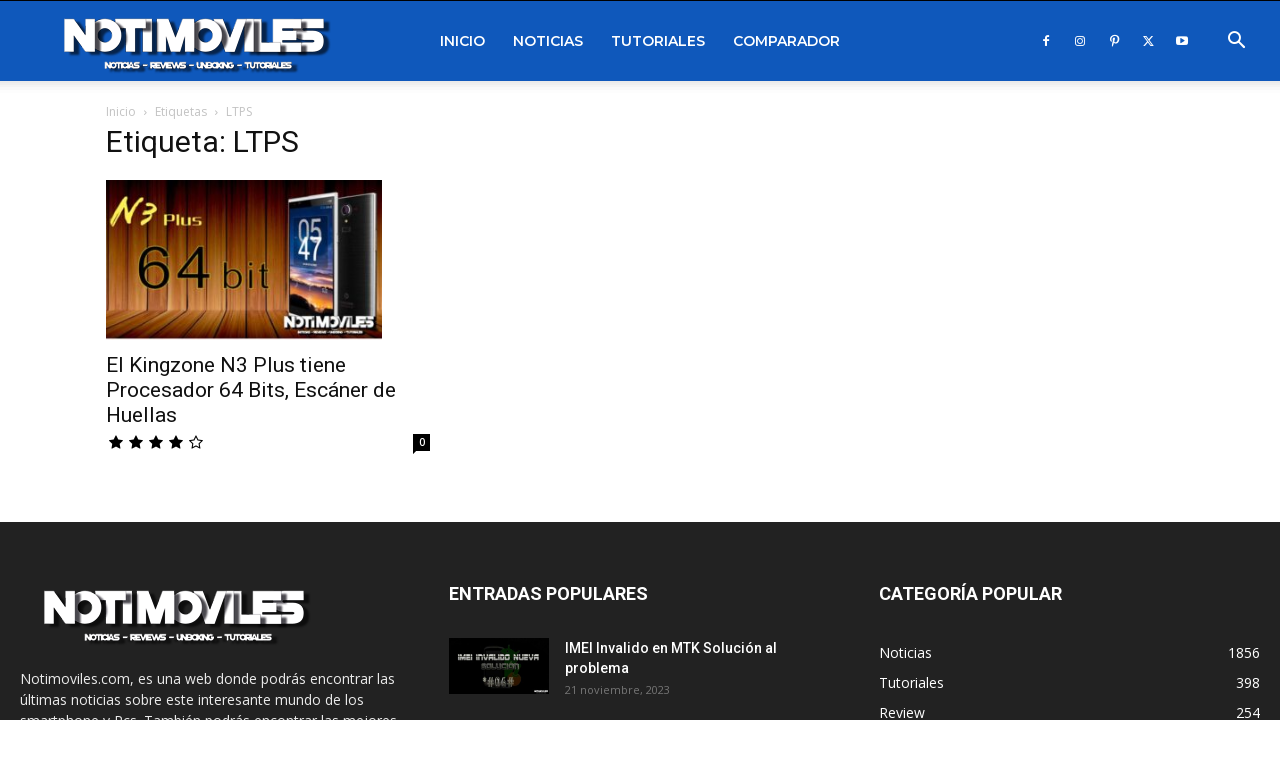

--- FILE ---
content_type: application/javascript
request_url: https://notimoviles.com/wp-content/plugins/aliexpress-slider-promo/js/script.js?ver=1.6.0
body_size: -253
content:
jQuery(document).ready(function($) {
    $('.card-wrapper').each(function() {
        const $slider = $(this).find('.image-slider-inner');
        const $slides = $slider.find('.image-slide');
        const $dots = $(this).find('.nav-dot');
        let currentIndex = 0;
        const totalSlides = $slides.length;

        function updateSlider() {
            $slider.css('transform', `translateX(-${currentIndex * 100}%)`);
            $dots.removeClass('active');
            $dots.eq(currentIndex).addClass('active');
        }

        function nextSlide() {
            currentIndex = (currentIndex + 1) % totalSlides;
            updateSlider();
        }

        if (totalSlides > 1) {
            setInterval(nextSlide, 3000); // Cambia cada 3 segundos
        }

        $dots.on('click', function() {
            currentIndex = $(this).index();
            updateSlider();
        });
    });
});